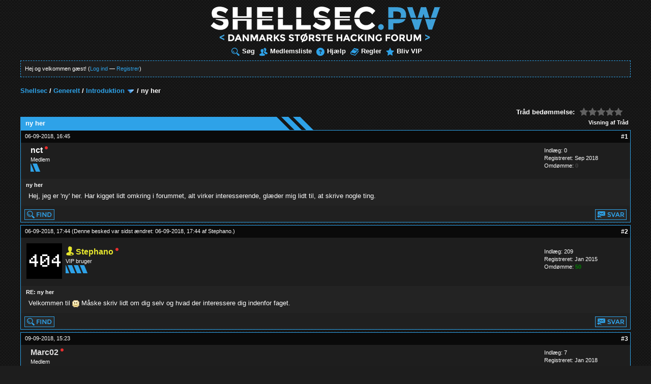

--- FILE ---
content_type: text/html; charset=UTF-8
request_url: https://www.shellsec.pw/traad-ny-her--6359
body_size: 38215
content:
<!DOCTYPE html PUBLIC "-//W3C//DTD XHTML 1.0 Transitional//EN" "http://www.w3.org/TR/xhtml1/DTD/xhtml1-transitional.dtd"><!-- start: showthread -->
<html xml:lang="da" lang="da" xmlns="http://www.w3.org/1999/xhtml">
<head>
<title>ny her</title>
<!-- start: headerinclude -->
<link rel="image_src" href="https://www.shellsec.pw/images/fb-thumb.png" />
<link rel="alternate" type="application/rss+xml" title="Seneste tråde (RSS 2.0)" href="https://www.shellsec.pw/syndication.php" />
<link rel="alternate" type="application/atom+xml" title="Seneste tråde (Atom 1.0)" href="https://www.shellsec.pw/syndication.php?type=atom1.0" />
<meta http-equiv="Content-Type" content="text/html; charset=UTF-8" />
<meta http-equiv="Content-Script-Type" content="text/javascript" />
<script src="https://www.shellsec.pw/jscripts/jquery.js"></script>
<script src="https://www.shellsec.pw/jscripts/jquery.plugins.min.js"></script>
<script src="https://www.shellsec.pw/jscripts/general.js"></script>
<link type="text/css" rel="stylesheet" href="https://www.shellsec.pw/cache/themes/theme15/global.min.css" />
<link type="text/css" rel="stylesheet" href="https://www.shellsec.pw/cache/themes/theme15/css3.min.css" />
<link type="text/css" rel="stylesheet" href="https://www.shellsec.pw/cache/themes/theme15/showthread.min.css" />
<link type="text/css" rel="stylesheet" href="https://www.shellsec.pw/cache/themes/theme15/star_ratings.min.css" />
<link type="text/css" rel="stylesheet" href="https://www.shellsec.pw/cache/themes/theme5/modern.min.css" />

<link rel="stylesheet" type="text/css" href="//cdnjs.cloudflare.com/ajax/libs/jquery-jgrowl/1.4.7/jquery.jgrowl.min.css" />
<script type="text/javascript">
<!--
	lang.unknown_error = "En ukendt fejl opstod.";

	lang.select2_match = "Der er ét resultat, tryk enter for at vælge det.";
	lang.select2_matches = "Der er {1} resultater. Brug op og ned pilene for at navigere.";
	lang.select2_nomatches = "Ingen resultater fundet";
	lang.select2_inputtooshort_single = "Indtast et eller flere tegn";
	lang.select2_inputtooshort_plural = "Indtast {1} eller flere tegn";
	lang.select2_inputtoolong_single = "Slet venligst ét tegn";
	lang.select2_inputtoolong_plural = "Slet venligst {1} tegn";
	lang.select2_selectiontoobig_single = "Du kan kun vælge én ting";
	lang.select2_selectiontoobig_plural = "Du kan kun vælge {1} ting";
	lang.select2_loadmore = "Indlæser flere resultater";
	lang.select2_searching = "Søger...";

	var cookieDomain = "www.shellsec.pw";
	var cookiePath = "/";
	var cookiePrefix = "";
	var cookieSecureFlag = "1";
	var deleteevent_confirm = "Er du sikker på at du ønsker at slette denne begivenhed?";
	var removeattach_confirm = "Er du sikker på du ønsker at fjerne det valgte bilag fra denne besked?";
	var loading_text = 'Indlæser. <br />Vent venligst..';
	var saving_changes = 'Gemmer ændringer..';
	var use_xmlhttprequest = "1";
	var my_post_key = "d3e12cbbeb8e6d94f64054cf71102133";
	var rootpath = "https://www.shellsec.pw";
	var imagepath = "https://www.shellsec.pw/images/modern_blue";
  	var yes_confirm = "Ja";
	var no_confirm = "Nej";
	var MyBBEditor = null;
	var spinner_image = "https://www.shellsec.pw/images/modern_blue/spinner.gif";
	var spinner = "<img src='" + spinner_image +"' alt='' />";
	var modal_zindex = 9999;
// -->
</script>
<!-- end: headerinclude -->
<script type="text/javascript">
<!--
	var quickdelete_confirm = "Er du sikker på at du ønsker at slette denne besked?";
	var quickrestore_confirm = "Er du sikker på at du vil genoprette denne besked?";
	var allowEditReason = "1";
	lang.save_changes = "Gem ændringer";
	lang.cancel_edit = "Annullér ændringer";
	lang.quick_edit_update_error = "Der opstod en fejl:";
	lang.quick_reply_post_error = "Der opstod en fejl:";
	lang.quick_delete_error = "Der opstod en fejl:";
	lang.quick_delete_success = "Din besked er slettet.";
	lang.quick_delete_thread_success = "Din tråd er slettet.";
	lang.quick_restore_error = "Der opstod en fejl:";
	lang.quick_restore_success = "Din besked er genoprettet.";
	lang.editreason = "Årsag";
// -->
</script>
<!-- jeditable (jquery) -->
<script type="text/javascript" src="https://www.shellsec.pw/jscripts/report.js"></script>
<script type="text/javascript" src="https://www.shellsec.pw/jscripts/jeditable/jeditable.min.js"></script>
<script type="text/javascript" src="https://www.shellsec.pw/jscripts/thread.js"></script>

        <!-- App Indexing for Google Search -->
        <link href="android-app://com.quoord.tapatalkpro.activity/tapatalk/www.shellsec.pw/?location=topic&amp;tid=6359&amp;page=1&amp;perpage=10&amp;fid=32&amp;channel=google-indexing" rel="alternate" />
        <link href="ios-app://307880732/tapatalk/www.shellsec.pw/?location=topic&amp;tid=6359&amp;page=1&amp;perpage=10&amp;fid=32&amp;channel=google-indexing" rel="alternate" />
        
        <link href="https://groups.tapatalk-cdn.com/static/manifest/manifest.json" rel="manifest">
        
        <meta name="apple-itunes-app" content="app-id=307880732, affiliate-data=at=10lR7C, app-argument=tapatalk://www.shellsec.pw/?location=topic&tid=6359&page=1&perpage=10&fid=32" />
        
<link type="text/css" rel="stylesheet" href="//www.shellsec.pw/cache/themes/prism.css" /><link type="text/css" rel="stylesheet" href="//www.shellsec.pw/cache/themes/prism-cb.css" /><meta name="description" content="Hej, jeg er 'ny' her. Har kigget lidt omkring i forummet, alt virker interesserende, glæder mig lidt til, at skrive nogle ting." />
<link rel="canonical" href="https://www.shellsec.pw/traad-ny-her--6359" />
</head>
<body>
	<!-- start: header -->
<div id="container">
		<a name="top" id="top"></a>
		<div id="header">
			<div class="logo" style="margin:0 auto;text-align:center"><a href="https://www.shellsec.pw/index.php"><img src="https://www.shellsec.pw/images/modern_blue/logo/dynamic.php" alt="Shellsec" title="Shellsec" /></a></div>
			<div class="menu">
				<ul>
					<li><a href="https://www.shellsec.pw/search.php"><img src="https://www.shellsec.pw/images/modern_blue/toplinks/search.png" alt="" title="" />Søg</a></li>
					<li><a href="https://www.shellsec.pw/memberlist.php"><img src="https://www.shellsec.pw/images/modern_blue/toplinks/memberlist.png" alt="" title="" />Medlemsliste</a></li>
					<li><a href="https://www.shellsec.pw/misc.php?action=help"><img src="https://www.shellsec.pw/images/modern_blue/toplinks/help.png" alt="" title="" />Hjælp</a></li>
					<li><a href="https://www.shellsec.pw/misc.php?action=help&hid=8"><img src="https://www.shellsec.pw/images/modern_blue/toplinks/rules.png" alt="" title="" />Regler</a></li>
					<li><a href="https://www.shellsec.pw/vip"><img src="https://www.shellsec.pw/images/modern_blue/toplinks/vip.png" alt="" title="" />Bliv VIP</a></li>
				</ul>
			</div>
			<hr class="hidden" />
			<div id="panel">
				<!-- start: header_welcomeblock_guest -->
						<!-- Continuation of div(class="upper") as opened in the header template -->
						<span class="welcome">Hej og velkommen gæst! (<a href="https://www.shellsec.pw/member.php?action=login" class="login">Log ind</a> &mdash; <a href="https://www.shellsec.pw/member.php?action=register" class="register">Registrer</a>)</span>
				<div class="modal" id="quick_login" style="display: none;">
					<form method="post" action="https://www.shellsec.pw/member.php">
						<input name="action" type="hidden" value="do_login" />
						<input name="url" type="hidden" value="" />
						<input name="quick_login" type="hidden" value="1" />
						<table width="100%" cellspacing="1" cellpadding="4" border="0" class="tborder">
							<tr>
								<td class="thead" colspan="2"><strong>Log ind</strong></td>
							</tr>
							<tr>
								<td class="trow1" width="25%"><strong>Brugernavn</strong></td>
								<td class="trow1"><input name="quick_username" id="quick_login_username" type="text" value="" class="textbox initial_focus" /></td>
							</tr>
							<tr>
								<td class="trow2"><strong>Kodeord:</strong></td>
								<td class="trow2">
									<input name="quick_password" id="quick_login_password" type="password" value="" class="textbox" /> <a href="https://www.shellsec.pw/member.php?action=lostpw" class="lost_password">Glemt kodeord?</a>
								</td>
							</tr>
							<tr>
								<td class="trow1">&nbsp;</td>
								<td class="trow1 remember_me">
									<input name="quick_remember" id="quick_login_remember" type="checkbox" value="yes" class="checkbox" checked="checked" />
									<label for="quick_login_remember">Husk mig</label>
								</td>
							</tr>
							<tr>
								<td class="trow2" colspan="2">
									<div align="center"><input name="submit" type="submit" class="button" value="Log ind" /></div>
								</td>
							</tr>
						</table>
					</form>
				</div>
				<script type="text/javascript">
					$("#quick_login input[name='url']").val($(location).attr('href'));
				</script>
<!-- end: header_welcomeblock_guest -->
			</div>
		</div>
		<hr class="hidden" />
		<br class="clear" />
		<div id="content">
			
			
			
			
			
			
			<!-- start: nav -->

<div class="navigation">
<!-- start: nav_bit -->
<a href="https://www.shellsec.pw/index.php">Shellsec</a><!-- start: nav_sep -->
 /
<!-- end: nav_sep -->
<!-- end: nav_bit --><!-- start: nav_bit -->
<a href="forum-generelt">Generelt</a><!-- start: nav_sep -->
 /
<!-- end: nav_sep -->
<!-- end: nav_bit --><!-- start: nav_bit -->
<a href="forum-generelt-introduktion?page=6">Introduktion</a><!-- start: nav_dropdown -->
 <img src="https://www.shellsec.pw/images/modern_blue/arrow_down.png" alt="v" title="" class="pagination_breadcrumb_link" id="breadcrumb_multipage" /><!-- start: multipage_breadcrumb -->
<div id="breadcrumb_multipage_popup" class="pagination pagination_breadcrumb" style="display: none;">
<!-- start: multipage_prevpage -->
<a href="forumdisplay.php?fid=32&amp;page=5" class="pagination_previous">&laquo; Forrige</a>
<!-- end: multipage_prevpage --><!-- start: multipage_start -->
<a href="forumdisplay.php?fid=32" class="pagination_first">1</a>  ...
<!-- end: multipage_start --><!-- start: multipage_page -->
<a href="forumdisplay.php?fid=32&amp;page=4" class="pagination_page">4</a>
<!-- end: multipage_page --><!-- start: multipage_page -->
<a href="forumdisplay.php?fid=32&amp;page=5" class="pagination_page">5</a>
<!-- end: multipage_page --><!-- start: multipage_page_link_current -->
 <a href="forumdisplay.php?fid=32&amp;page=6" class="pagination_current">6</a>
<!-- end: multipage_page_link_current --><!-- start: multipage_page -->
<a href="forumdisplay.php?fid=32&amp;page=7" class="pagination_page">7</a>
<!-- end: multipage_page --><!-- start: multipage_page -->
<a href="forumdisplay.php?fid=32&amp;page=8" class="pagination_page">8</a>
<!-- end: multipage_page --><!-- start: multipage_end -->
...  <a href="forumdisplay.php?fid=32&amp;page=15" class="pagination_last">15</a>
<!-- end: multipage_end --><!-- start: multipage_nextpage -->
<a href="forumdisplay.php?fid=32&amp;page=7" class="pagination_next">Næste &raquo;</a>
<!-- end: multipage_nextpage -->
</div>
<script type="text/javascript">
// <!--
	if(use_xmlhttprequest == "1")
	{
		$("#breadcrumb_multipage").popupMenu();
	}
// -->
</script>
<!-- end: multipage_breadcrumb -->
<!-- end: nav_dropdown -->
<!-- end: nav_bit --><!-- start: nav_sep_active -->
 /
<!-- end: nav_sep_active --><!-- start: nav_bit_active -->
<span class="active">ny her</span>
<!-- end: nav_bit_active -->
</div>
<!-- end: nav -->
			<br />
<!-- end: header -->
	
	
	<div class="float_left">
		
	</div>
	<div class="float_right">
		
	</div>
	<!-- start: showthread_ratethread -->
<div style="margin-top: 6px; padding-right: 10px;" class="float_right">
		<script type="text/javascript">
		<!--
			lang.ratings_update_error = "";
		// -->
		</script>
		<script type="text/javascript" src="https://www.shellsec.pw/jscripts/rating.js?ver=1808"></script>
		<div class="inline_rating">
			<strong class="float_left" style="padding-right: 10px;">Tråd bedømmelse:</strong>
			<ul class="star_rating star_rating_notrated" id="rating_thread_6359">
				<li style="width: 0%" class="current_rating" id="current_rating_6359">0 Stemmer - 0 Gennemsnit</li>
				<li><a class="one_star" title="1 stjerne ud af 5" href="./ratethread.php?tid=6359&amp;rating=1&amp;my_post_key=d3e12cbbeb8e6d94f64054cf71102133">1</a></li>
				<li><a class="two_stars" title="2 stjerner ud af 5" href="./ratethread.php?tid=6359&amp;rating=2&amp;my_post_key=d3e12cbbeb8e6d94f64054cf71102133">2</a></li>
				<li><a class="three_stars" title="3 stjerner ud af 5" href="./ratethread.php?tid=6359&amp;rating=3&amp;my_post_key=d3e12cbbeb8e6d94f64054cf71102133">3</a></li>
				<li><a class="four_stars" title="4 stjerner ud af 5" href="./ratethread.php?tid=6359&amp;rating=4&amp;my_post_key=d3e12cbbeb8e6d94f64054cf71102133">4</a></li>
				<li><a class="five_stars" title="5 stjerner ud af 5" href="./ratethread.php?tid=6359&amp;rating=5&amp;my_post_key=d3e12cbbeb8e6d94f64054cf71102133">5</a></li>
			</ul>
		</div>
</div>
<!-- end: showthread_ratethread -->
	<table border="0" cellspacing="1" cellpadding="4" class="tborder tfixed clear">
		<tr>
			<td class="thead">
				<div class="float_right">
					<span class="smalltext"><strong><a href="javascript:void(0)" id="thread_modes">Visning af Tråd</a></strong></span>
				</div>
				<div>
					<strong>ny her</strong>
				</div>
			</td>
		</tr>
	</table>
<tr><td id="posts_container">
	<div id="posts">
		<!-- start: postbit -->

<a name="pid52386" id="pid52386"></a>
<table border="0" cellspacing="1" cellpadding="4" class="tborder" style="border-top-width: 0;" id="post_52386">
	<tbody>
		<tr>
			<td class="tcat">
				<div class="float_left smalltext">
					06-09-2018, 16:45 <span id="edited_by_52386"></span>
				</div>
				<!-- start: postbit_posturl -->
<div class="float_right" style="vertical-align: top">
<strong><a href="traad-ny-her--6359?pid=52386#pid52386" title="ny her">#1</a></strong>

</div>
<!-- end: postbit_posturl -->
			</td>
		</tr>

		<tr>
			<td class="trow1 ">
				<table cellspacing="0" cellpadding="0" border="0" style="width: 100%;" class="borderless">
					<tr>
						<td class="post_avatar" width="1" style="">
							<!-- start: postbit_avatar -->
<div class="author_avatar"><a href="bruger-nct"><img src="https://www.shellsec.pw" alt="" width="70" height="70" /></a></div>
<!-- end: postbit_avatar -->
						</td>
						<td class="post_author">
							<strong><span class="largetext"><a href="https://www.shellsec.pw/bruger-nct"><span style="color: #FFFFFF">nct</span></a></span></strong> <!-- start: postbit_offline -->
<img style="position: relative; bottom: 7px;" src="https://www.shellsec.pw/images/modern_blue/buddy_offline.png" title="Offline" alt="er Offline" />
<!-- end: postbit_offline --><br />
							<span class="smalltext">
								Medlem<br />
								<img src="https://www.shellsec.pw/images/modern_blue/star-start.png" alt="*" /><img class="userstar" src="https://www.shellsec.pw/images/modern_blue/star.png" border="0" alt="*" /><br />
								
							</span>
						</td>
						<td class="smalltext post_author_info" width="165">
							<!-- start: postbit_author_user -->
	Indlæg: 0<br />
	Registreret: Sep 2018
	<!-- start: postbit_reputation -->
<br />Omdømme: <!-- start: postbit_reputation_formatted_link -->
<a href="reputation.php?uid=4678"><strong class="reputation_neutral">0</strong></a>
<!-- end: postbit_reputation_formatted_link -->
<!-- end: postbit_reputation -->
<!-- end: postbit_author_user -->
						</td>
					</tr>
				</table>
			</td>
		</tr>

		<tr>
			<td class="trow2 post_content ">
				<span class="smalltext"><strong>ny her </strong></span>

				<div class="post_body" id="pid_52386">
					Hej, jeg er 'ny' her. Har kigget lidt omkring i forummet, alt virker interesserende, glæder mig lidt til, at skrive nogle ting.
				</div>
				
				

				<div class="post_meta" id="post_meta_52386">
				
				</div>
			</td>
		</tr>

		<tr>
			<td class="trow1 post_buttons ">
				<div class="author_buttons float_left">
					<!-- start: postbit_find -->
<a href="search.php?action=finduser&amp;uid=4678"><img src="https://www.shellsec.pw/images/modern_blue/postbit_find.png" alt="Find alle beskeder fra denne bruger" title="Find alle beskeder fra denne bruger" /></a>
<!-- end: postbit_find -->
				</div>
				<div class="postbit_buttons post_management_buttons float_right"><!-- start: postbit_quote -->
<a href="newreply.php?tid=6359&amp;replyto=52386"><img src="https://www.shellsec.pw/images/modern_blue/postbit_quote.png" alt="Citer denne besked i et svar" title="Citer denne besked i et svar" /></a>
<!-- end: postbit_quote -->
				</div>
			</td>
		</tr>
	</tbody>
</table>
<!-- end: postbit --><!-- start: postbit -->

<a name="pid52389" id="pid52389"></a>
<table border="0" cellspacing="1" cellpadding="4" class="tborder" style="margin-top: 5px;" id="post_52389">
	<tbody>
		<tr>
			<td class="tcat">
				<div class="float_left smalltext">
					06-09-2018, 17:44 <span id="edited_by_52389"><!-- start: postbit_editedby -->
<span class="edited_post">(Denne besked var sidst ændret: 06-09-2018, 17:44 af <a href="https://www.shellsec.pw/bruger-stephano">Stephano</a>.<!-- editcount -->)</span>
<!-- end: postbit_editedby --></span>
				</div>
				<!-- start: postbit_posturl -->
<div class="float_right" style="vertical-align: top">
<strong><a href="traad-ny-her--6359?pid=52389#pid52389" title="RE: ny her">#2</a></strong>

</div>
<!-- end: postbit_posturl -->
			</td>
		</tr>

		<tr>
			<td class="trow1 ">
				<table cellspacing="0" cellpadding="0" border="0" style="width: 100%;" class="borderless">
					<tr>
						<td class="post_avatar" width="1" style="">
							<!-- start: postbit_avatar -->
<div class="author_avatar"><a href="bruger-stephano"><img src="https://www.shellsec.pw/uploads/avatars/avatar_1429.png?dateline=1492006415" alt="" width="70" height="70" /></a></div>
<!-- end: postbit_avatar -->
						</td>
						<td class="post_author">
							<strong><span class="largetext"><a href="https://www.shellsec.pw/bruger-stephano"><img src="https://www.shellsec.pw/images/ranks/vip.png" class="rankicon" alt="VIP"><span style="color:#e8e82e;font-weight:normal;"><strong>Stephano</strong></span></a></span></strong> <!-- start: postbit_offline -->
<img style="position: relative; bottom: 7px;" src="https://www.shellsec.pw/images/modern_blue/buddy_offline.png" title="Offline" alt="er Offline" />
<!-- end: postbit_offline --><br />
							<span class="smalltext">
								VIP bruger<br />
								<img src="https://www.shellsec.pw/images/modern_blue/star-start.png" alt="*" /><img class="userstar" src="https://www.shellsec.pw/images/modern_blue/star.png" border="0" alt="*" /><img class="userstar" src="https://www.shellsec.pw/images/modern_blue/star.png" border="0" alt="*" /><img class="userstar" src="https://www.shellsec.pw/images/modern_blue/star.png" border="0" alt="*" /><br />
								
							</span>
						</td>
						<td class="smalltext post_author_info" width="165">
							<!-- start: postbit_author_user -->
	Indlæg: 209<br />
	Registreret: Jan 2015
	<!-- start: postbit_reputation -->
<br />Omdømme: <!-- start: postbit_reputation_formatted_link -->
<a href="reputation.php?uid=1429"><strong class="reputation_positive">50</strong></a>
<!-- end: postbit_reputation_formatted_link -->
<!-- end: postbit_reputation -->
<!-- end: postbit_author_user -->
						</td>
					</tr>
				</table>
			</td>
		</tr>

		<tr>
			<td class="trow2 post_content ">
				<span class="smalltext"><strong>RE: ny her </strong></span>

				<div class="post_body" id="pid_52389">
					Velkommen til <img src="https://www.shellsec.pw/images/smilies/facebook/smile.png" alt="Smile" title="Smile" class="smilie smilie_79" /> Måske skriv lidt om dig selv og hvad der interessere dig indenfor faget.
				</div>
				
				

				<div class="post_meta" id="post_meta_52389">
				
				</div>
			</td>
		</tr>

		<tr>
			<td class="trow1 post_buttons ">
				<div class="author_buttons float_left">
					<!-- start: postbit_find -->
<a href="search.php?action=finduser&amp;uid=1429"><img src="https://www.shellsec.pw/images/modern_blue/postbit_find.png" alt="Find alle beskeder fra denne bruger" title="Find alle beskeder fra denne bruger" /></a>
<!-- end: postbit_find -->
				</div>
				<div class="postbit_buttons post_management_buttons float_right"><!-- start: postbit_quote -->
<a href="newreply.php?tid=6359&amp;replyto=52389"><img src="https://www.shellsec.pw/images/modern_blue/postbit_quote.png" alt="Citer denne besked i et svar" title="Citer denne besked i et svar" /></a>
<!-- end: postbit_quote -->
				</div>
			</td>
		</tr>
	</tbody>
</table>
<!-- end: postbit --><!-- start: postbit -->

<a name="pid52444" id="pid52444"></a>
<table border="0" cellspacing="1" cellpadding="4" class="tborder" style="margin-top: 5px;" id="post_52444">
	<tbody>
		<tr>
			<td class="tcat">
				<div class="float_left smalltext">
					09-09-2018, 15:23 <span id="edited_by_52444"></span>
				</div>
				<!-- start: postbit_posturl -->
<div class="float_right" style="vertical-align: top">
<strong><a href="traad-ny-her--6359?pid=52444#pid52444" title="RE: ny her">#3</a></strong>

</div>
<!-- end: postbit_posturl -->
			</td>
		</tr>

		<tr>
			<td class="trow1 ">
				<table cellspacing="0" cellpadding="0" border="0" style="width: 100%;" class="borderless">
					<tr>
						<td class="post_avatar" width="1" style="">
							<!-- start: postbit_avatar -->
<div class="author_avatar"><a href="bruger-marc02"><img src="https://s3.przepisy.pl/przepisy3ii/img/variants/100x100/logo_256x256png.png?dateline=1516215131" alt="" width="70" height="70" /></a></div>
<!-- end: postbit_avatar -->
						</td>
						<td class="post_author">
							<strong><span class="largetext"><a href="https://www.shellsec.pw/bruger-marc02"><span style="color: #DDDDDD">Marc02</span></a></span></strong> <!-- start: postbit_offline -->
<img style="position: relative; bottom: 7px;" src="https://www.shellsec.pw/images/modern_blue/buddy_offline.png" title="Offline" alt="er Offline" />
<!-- end: postbit_offline --><br />
							<span class="smalltext">
								Medlem<br />
								<img src="https://www.shellsec.pw/images/modern_blue/star-start.png" alt="*" />
								
							</span>
						</td>
						<td class="smalltext post_author_info" width="165">
							<!-- start: postbit_author_user -->
	Indlæg: 7<br />
	Registreret: Jan 2018
	<!-- start: postbit_reputation -->
<br />Omdømme: <!-- start: postbit_reputation_formatted_link -->
<a href="reputation.php?uid=4352"><strong class="reputation_neutral">0</strong></a>
<!-- end: postbit_reputation_formatted_link -->
<!-- end: postbit_reputation -->
<!-- end: postbit_author_user -->
						</td>
					</tr>
				</table>
			</td>
		</tr>

		<tr>
			<td class="trow2 post_content ">
				<span class="smalltext"><strong>RE: ny her </strong></span>

				<div class="post_body" id="pid_52444">
					Velkommen til .
				</div>
				
				

				<div class="post_meta" id="post_meta_52444">
				
				</div>
			</td>
		</tr>

		<tr>
			<td class="trow1 post_buttons ">
				<div class="author_buttons float_left">
					<!-- start: postbit_find -->
<a href="search.php?action=finduser&amp;uid=4352"><img src="https://www.shellsec.pw/images/modern_blue/postbit_find.png" alt="Find alle beskeder fra denne bruger" title="Find alle beskeder fra denne bruger" /></a>
<!-- end: postbit_find -->
				</div>
				<div class="postbit_buttons post_management_buttons float_right"><!-- start: postbit_quote -->
<a href="newreply.php?tid=6359&amp;replyto=52444"><img src="https://www.shellsec.pw/images/modern_blue/postbit_quote.png" alt="Citer denne besked i et svar" title="Citer denne besked i et svar" /></a>
<!-- end: postbit_quote -->
				</div>
			</td>
		</tr>
	</tbody>
</table>
<!-- end: postbit --><!-- start: postbit -->

<a name="pid53006" id="pid53006"></a>
<table border="0" cellspacing="1" cellpadding="4" class="tborder" style="margin-top: 5px;" id="post_53006">
	<tbody>
		<tr>
			<td class="tcat">
				<div class="float_left smalltext">
					23-10-2018, 13:01 <span id="edited_by_53006"></span>
				</div>
				<!-- start: postbit_posturl -->
<div class="float_right" style="vertical-align: top">
<strong><a href="traad-ny-her--6359?pid=53006#pid53006" title="RE: ny her">#4</a></strong>

</div>
<!-- end: postbit_posturl -->
			</td>
		</tr>

		<tr>
			<td class="trow1 ">
				<table cellspacing="0" cellpadding="0" border="0" style="width: 100%;" class="borderless">
					<tr>
						<td class="post_avatar" width="1" style="">
							<!-- start: postbit_avatar -->
<div class="author_avatar"><a href="bruger-pptp"><img src="https://www.shellsec.pw" alt="" width="70" height="70" /></a></div>
<!-- end: postbit_avatar -->
						</td>
						<td class="post_author">
							<strong><span class="largetext"><a href="https://www.shellsec.pw/bruger-pptp"><span style="color: #FFFFFF">Pptp</span></a></span></strong> <!-- start: postbit_offline -->
<img style="position: relative; bottom: 7px;" src="https://www.shellsec.pw/images/modern_blue/buddy_offline.png" title="Offline" alt="er Offline" />
<!-- end: postbit_offline --><br />
							<span class="smalltext">
								Medlem<br />
								<img src="https://www.shellsec.pw/images/modern_blue/star-start.png" alt="*" /><img class="userstar" src="https://www.shellsec.pw/images/modern_blue/star.png" border="0" alt="*" /><br />
								
							</span>
						</td>
						<td class="smalltext post_author_info" width="165">
							<!-- start: postbit_author_user -->
	Indlæg: 1<br />
	Registreret: Oct 2018
	<!-- start: postbit_reputation -->
<br />Omdømme: <!-- start: postbit_reputation_formatted_link -->
<a href="reputation.php?uid=4737"><strong class="reputation_neutral">0</strong></a>
<!-- end: postbit_reputation_formatted_link -->
<!-- end: postbit_reputation -->
<!-- end: postbit_author_user -->
						</td>
					</tr>
				</table>
			</td>
		</tr>

		<tr>
			<td class="trow2 post_content ">
				<span class="smalltext"><strong>RE: ny her </strong></span>

				<div class="post_body" id="pid_53006">
					Jeg er også ny her på sitet, det ser spændende ud..
				</div>
				
				

				<div class="post_meta" id="post_meta_53006">
				
				</div>
			</td>
		</tr>

		<tr>
			<td class="trow1 post_buttons ">
				<div class="author_buttons float_left">
					<!-- start: postbit_find -->
<a href="search.php?action=finduser&amp;uid=4737"><img src="https://www.shellsec.pw/images/modern_blue/postbit_find.png" alt="Find alle beskeder fra denne bruger" title="Find alle beskeder fra denne bruger" /></a>
<!-- end: postbit_find -->
				</div>
				<div class="postbit_buttons post_management_buttons float_right"><!-- start: postbit_quote -->
<a href="newreply.php?tid=6359&amp;replyto=53006"><img src="https://www.shellsec.pw/images/modern_blue/postbit_quote.png" alt="Citer denne besked i et svar" title="Citer denne besked i et svar" /></a>
<!-- end: postbit_quote -->
				</div>
			</td>
		</tr>
	</tbody>
</table>
<!-- end: postbit --><!-- start: postbit -->

<a name="pid53057" id="pid53057"></a>
<table border="0" cellspacing="1" cellpadding="4" class="tborder" style="margin-top: 5px;" id="post_53057">
	<tbody>
		<tr>
			<td class="tcat">
				<div class="float_left smalltext">
					27-10-2018, 17:01 <span id="edited_by_53057"><!-- start: postbit_editedby -->
<span class="edited_post">(Denne besked var sidst ændret: 27-10-2018, 17:02 af <a href="https://www.shellsec.pw/bruger-unique">Unique</a>.<!-- editcount -->)</span>
<!-- end: postbit_editedby --></span>
				</div>
				<!-- start: postbit_posturl -->
<div class="float_right" style="vertical-align: top">
<strong><a href="traad-ny-her--6359?pid=53057#pid53057" title="RE: ny her">#5</a></strong>

</div>
<!-- end: postbit_posturl -->
			</td>
		</tr>

		<tr>
			<td class="trow1 ">
				<table cellspacing="0" cellpadding="0" border="0" style="width: 100%;" class="borderless">
					<tr>
						<td class="post_avatar" width="1" style="">
							<!-- start: postbit_avatar -->
<div class="author_avatar"><a href="bruger-unique"><img src="https://www.shellsec.pw" alt="" width="70" height="70" /></a></div>
<!-- end: postbit_avatar -->
						</td>
						<td class="post_author">
							<strong><span class="largetext"><a href="https://www.shellsec.pw/bruger-unique"><span style="color: #DDDDDD">Unique</span></a></span></strong> <!-- start: postbit_offline -->
<img style="position: relative; bottom: 7px;" src="https://www.shellsec.pw/images/modern_blue/buddy_offline.png" title="Offline" alt="er Offline" />
<!-- end: postbit_offline --><br />
							<span class="smalltext">
								Medlem<br />
								<img src="https://www.shellsec.pw/images/modern_blue/star-start.png" alt="*" />
								
							</span>
						</td>
						<td class="smalltext post_author_info" width="165">
							<!-- start: postbit_author_user -->
	Indlæg: 3<br />
	Registreret: Oct 2018
	<!-- start: postbit_reputation -->
<br />Omdømme: <!-- start: postbit_reputation_formatted_link -->
<a href="reputation.php?uid=4749"><strong class="reputation_neutral">0</strong></a>
<!-- end: postbit_reputation_formatted_link -->
<!-- end: postbit_reputation -->
<!-- end: postbit_author_user -->
						</td>
					</tr>
				</table>
			</td>
		</tr>

		<tr>
			<td class="trow2 post_content ">
				<span class="smalltext"><strong>RE: ny her </strong></span>

				<div class="post_body" id="pid_53057">
					Også ny, har nu længe lurret lidt rundt, men først oprettet nu så jeg også kan deltage lidt :)
				</div>
				
				

				<div class="post_meta" id="post_meta_53057">
				
				</div>
			</td>
		</tr>

		<tr>
			<td class="trow1 post_buttons ">
				<div class="author_buttons float_left">
					<!-- start: postbit_find -->
<a href="search.php?action=finduser&amp;uid=4749"><img src="https://www.shellsec.pw/images/modern_blue/postbit_find.png" alt="Find alle beskeder fra denne bruger" title="Find alle beskeder fra denne bruger" /></a>
<!-- end: postbit_find -->
				</div>
				<div class="postbit_buttons post_management_buttons float_right"><!-- start: postbit_quote -->
<a href="newreply.php?tid=6359&amp;replyto=53057"><img src="https://www.shellsec.pw/images/modern_blue/postbit_quote.png" alt="Citer denne besked i et svar" title="Citer denne besked i et svar" /></a>
<!-- end: postbit_quote -->
				</div>
			</td>
		</tr>
	</tbody>
</table>
<!-- end: postbit --><!-- start: postbit -->

<a name="pid53130" id="pid53130"></a>
<table border="0" cellspacing="1" cellpadding="4" class="tborder" style="margin-top: 5px;" id="post_53130">
	<tbody>
		<tr>
			<td class="tcat">
				<div class="float_left smalltext">
					31-10-2018, 17:08 <span id="edited_by_53130"></span>
				</div>
				<!-- start: postbit_posturl -->
<div class="float_right" style="vertical-align: top">
<strong><a href="traad-ny-her--6359?pid=53130#pid53130" title="RE: ny her">#6</a></strong>

</div>
<!-- end: postbit_posturl -->
			</td>
		</tr>

		<tr>
			<td class="trow1 ">
				<table cellspacing="0" cellpadding="0" border="0" style="width: 100%;" class="borderless">
					<tr>
						<td class="post_avatar" width="1" style="">
							<!-- start: postbit_avatar -->
<div class="author_avatar"><a href="bruger-simongr3dal"><img src="https://www.shellsec.pw" alt="" width="70" height="70" /></a></div>
<!-- end: postbit_avatar -->
						</td>
						<td class="post_author">
							<strong><span class="largetext"><a href="https://www.shellsec.pw/bruger-simongr3dal"><span style="color: #FFFFFF">simongr3dal</span></a></span></strong> <!-- start: postbit_offline -->
<img style="position: relative; bottom: 7px;" src="https://www.shellsec.pw/images/modern_blue/buddy_offline.png" title="Offline" alt="er Offline" />
<!-- end: postbit_offline --><br />
							<span class="smalltext">
								Medlem<br />
								<img src="https://www.shellsec.pw/images/modern_blue/star-start.png" alt="*" /><img class="userstar" src="https://www.shellsec.pw/images/modern_blue/star.png" border="0" alt="*" /><br />
								
							</span>
						</td>
						<td class="smalltext post_author_info" width="165">
							<!-- start: postbit_author_user -->
	Indlæg: 2<br />
	Registreret: Sep 2018
	<!-- start: postbit_reputation -->
<br />Omdømme: <!-- start: postbit_reputation_formatted_link -->
<a href="reputation.php?uid=4716"><strong class="reputation_positive">1</strong></a>
<!-- end: postbit_reputation_formatted_link -->
<!-- end: postbit_reputation -->
<!-- end: postbit_author_user -->
						</td>
					</tr>
				</table>
			</td>
		</tr>

		<tr>
			<td class="trow2 post_content ">
				<span class="smalltext"><strong>RE: ny her </strong></span>

				<div class="post_body" id="pid_53130">
					Velkommen til :)
				</div>
				
				

				<div class="post_meta" id="post_meta_53130">
				
				</div>
			</td>
		</tr>

		<tr>
			<td class="trow1 post_buttons ">
				<div class="author_buttons float_left">
					<!-- start: postbit_find -->
<a href="search.php?action=finduser&amp;uid=4716"><img src="https://www.shellsec.pw/images/modern_blue/postbit_find.png" alt="Find alle beskeder fra denne bruger" title="Find alle beskeder fra denne bruger" /></a>
<!-- end: postbit_find -->
				</div>
				<div class="postbit_buttons post_management_buttons float_right"><!-- start: postbit_quote -->
<a href="newreply.php?tid=6359&amp;replyto=53130"><img src="https://www.shellsec.pw/images/modern_blue/postbit_quote.png" alt="Citer denne besked i et svar" title="Citer denne besked i et svar" /></a>
<!-- end: postbit_quote -->
				</div>
			</td>
		</tr>
	</tbody>
</table>
<!-- end: postbit -->
	</div>
</td></tr>
	<table border="0" cellspacing="1" cellpadding="4" class="tborder tfixed clear">
		<tr>
			<td class="tfoot">
				<!-- start: showthread_search -->
	<div class="float_right">
		<form action="search.php" method="post">
			<input type="hidden" name="action" value="thread" />
			<input type="hidden" name="tid" value="6359" />
			<input type="text" name="keywords" value="Indtast nøgleord" onfocus="if(this.value == 'Indtast nøgleord') { this.value = ''; }" onblur="if(this.value=='') { this.value='Indtast nøgleord'; }" class="textbox" size="25" />
			<input type="submit" class="button" value="Søg tråd" />
		</form>
	</div>
<!-- end: showthread_search -->
				<div>
					<strong id="prevnext">&laquo; <a href="traad-ny-her--6359?action=nextoldest">Ældre</a> | <a href="traad-ny-her--6359?action=nextnewest">Nyere</a> &raquo;</strong>
				</div>
			</td>
		</tr>
	</table>
	<div class="float_left">
		
	</div>
	<div style="padding-top: 4px;" class="float_right">
		
	</div>
	<br class="clear" />
	
	
	
	<br />
	<div class="float_left">
		<ul class="thread_tools">
			<li class="printable"><a href="printthread.php?tid=6359" rel="alternate">Se en printervenlig udgave</a></li>
			
			<!--<li class="subscription_add"><a href="usercp2.php?action=addsubscription&amp;tid=6359&amp;my_post_key=d3e12cbbeb8e6d94f64054cf71102133">Abonner på denne tråd</a></li>-->
			
		</ul>
	</div>

	<div class="float_right" style="text-align: right;">
		
		
	</div>
	<br class="clear" />
	<!-- start: showthread_usersbrowsing -->
<br />
<span class="smalltext">User(s) browsing this thread: 1 Gæst(er)</span>
<br />
<!-- end: showthread_usersbrowsing -->
	<!-- start: footer -->
<div class="bottommenu">
	<div class="float_right"></div>
	<div>
		<span class="smalltext">
			<!-- start: footer_contactus -->
<a href="mailto:doctorblue@shellsec.pw">Kontakt os</a>
<!-- end: footer_contactus --> | 
			<a href="https://www.shellsec.pw">Shellsec</a> | 
			<a href="#top">Vend tilbage til toppen</a> | 
			<a href="https://www.shellsec.pw/archive/index.php?thread-6359.html">Let (arkiv) udseende</a> | 
			<a href="https://www.shellsec.pw/misc.php?action=syndication">RSS synkronisering</a> | 
				<a href="https://www.shellsec.pw/misc.php?action=cookielaw_info"></a>
		</span>
	</div>
</div>
	
<hr class="hidden" />
<div id="copyright">
	<div id="debug"></div>
	<!-- MyBB is free software developed and maintained by a volunteer community.
		It would be much appreciated by the MyBB Group if you left the full copyright and "powered by" notice intact,
		to show your support for MyBB.  If you choose to remove or modify the copyright below,
		you may be refused support on the MyBB Community Forums.
		This is free software, support us and we'll support you. -->
	Powered By <a href="https://mybb.com" target="_blank" rel="noopener">MyBB</a>, &copy; 2002-2026 <a href="https://mybb.com" target="_blank" rel="noopener">MyBB Group</a>. Theme by Doctor Blue, icons from <a href="http://www.visualpharm.com" target="_blank">Visual Pharm</a>.<br />
	<!-- End powered by -->
	<br />
	<br class="clear" />

	<!-- The following piece of code allows MyBB to run scheduled tasks. DO NOT REMOVE -->
	
	<!-- End task image code -->

	
</div>
<!-- end: footer -->
	<div id="thread_modes_popup" class="popup_menu" style="display: none;"><div class="popup_item_container"><a href="showthread.php?mode=linear&amp;tid=6359&amp;pid=52386#pid52386" class="popup_item">Lineær udseende</a></div><div class="popup_item_container"><a href="showthread.php?mode=threaded&amp;tid=6359&amp;pid=52386#pid52386" class="popup_item">Trådet udseende</a></div></div>
	<script type="text/javascript">
	// <!--
		if(use_xmlhttprequest == "1")
		{
			$("#thread_modes").popupMenu();
		}
	// -->
	</script>
	<script type="text/javascript">
		$(".author_avatar img").error(function () {
			$(this).unbind("error").closest('.author_avatar').remove();
		});
	</script>
<script type="text/javascript" src="//www.shellsec.pw/jscripts/prism.js"></script></body>
</html>
<!-- end: showthread -->

--- FILE ---
content_type: text/css
request_url: https://www.shellsec.pw/cache/themes/theme15/showthread.min.css
body_size: 765
content:
ul.thread_tools,ul.thread_tools li{list-style:none;padding:0;margin:0}ul.thread_tools li{padding-left:26px;padding-bottom:4px;margin-bottom:3px;font-size:11px}ul.thread_tools li.printable{background:url(../../../images/printable.gif) no-repeat 0px 0px}ul.thread_tools li.sendthread{background:url(../../../images/send.gif) no-repeat 0px 0px}ul.thread_tools li.subscription_add{background:url(../../../images/subscribe.gif) no-repeat 0px 0px}ul.thread_tools li.subscription_remove{background:url(../../../images/unsubscribe.gif) no-repeat 0px 0px}.post_avatar,.post_author,.post_author_info{border:0px !important;border-bottom:1px #000 solid !important;padding-bottom:10px}.tfoot #prevnext{position:relative;top:3px;left:5px}.trow1 a:visited,.trow1 a,.trow2 a:visited,.trow2 a{color:#FFC781}.trow1 a:active,.trow2 a:active{color:#FF9E26}.trow1 a:hover,,.trow2 a:hover{color:#FFB151}

--- FILE ---
content_type: application/javascript
request_url: https://www.shellsec.pw/jscripts/thread.js
body_size: 13850
content:
var Thread = {
	init: function()
	{
		$(document).ready(function(){
			Thread.quickEdit();
			Thread.initQuickReply();
			Thread.initMultiQuote();

			// Set spinner image
			$('#quickreply_spinner img').attr('src', spinner_image);
		});
	},

	initMultiQuote: function()
	{
		var quoted = Cookie.get('multiquote');
		if(quoted)
		{
			var post_ids = quoted.split("|");

			$.each(post_ids, function(key, value) {
				var mquote_a = $("#multiquote_"+value).closest('a');
				if(mquote_a.length)
				{
					mquote_a.removeClass('postbit_multiquote').addClass('postbit_multiquote_on');
				}
			});

			var mquote_quick = $('#quickreply_multiquote');
			if(mquote_quick.length)
			{
				mquote_quick.show();
			}
		}
		return true;
	},

	multiQuote: function(pid)
	{
		var new_post_ids = new Array();
		var quoted = Cookie.get("multiquote");
		var is_new = true;
		var deleted = false;
		if($("#pid" + pid).next("div.post").hasClass('deleted_post'))
		{
			$.jGrowl(lang.post_deleted_error, {theme:'jgrowl_error'});
			deleted = true;
		}

		if(quoted && !deleted)
		{
			var post_ids = quoted.split("|");

			$.each(post_ids, function(key, post_id) {
				if(post_id != pid && post_id != '')
				{
					new_post_ids[new_post_ids.length] = post_id;
				}
				else if(post_id == pid)
				{
					is_new = false;
				}
			});
		}

		var mquote_a = $("#multiquote_"+pid).closest('a')
		if(is_new == true && !deleted)
		{
			new_post_ids[new_post_ids.length] = pid;
			mquote_a.removeClass('postbit_multiquote').addClass('postbit_multiquote_on');
		}
		else
		{
			mquote_a.removeClass('postbit_multiquote_on').addClass('postbit_multiquote');
		}

		var mquote_quick = $('#quickreply_multiquote');
		if(mquote_quick.length)
		{
			if(new_post_ids.length)
			{
				mquote_quick.show();
			}
			else
			{
				mquote_quick.hide();
			}
		}
		Cookie.set("multiquote", new_post_ids.join("|"));
	},

	loadMultiQuoted: function()
	{
		if(use_xmlhttprequest == 1)
		{
			// Spinner!
			var mquote_spinner = $('#quickreply_spinner');
			mquote_spinner.show();

			$.ajax(
			{
				url: 'xmlhttp.php?action=get_multiquoted&load_all=1',
				type: 'get',
				complete: function (request, status)
				{
					Thread.multiQuotedLoaded(request, status);

					// Get rid of spinner
					mquote_spinner.hide();
				}
			});

			return false;
		}
		else
		{
			return true;
		}
	},

	multiQuotedLoaded: function(request)
	{
		var json = $.parseJSON(request.responseText);
		if(typeof json == 'object')
		{
			if(json.hasOwnProperty("errors"))
			{
				$.each(json.errors, function(i, message)
				{
					$.jGrowl(lang.post_fetch_error + ' ' + message, {theme:'jgrowl_error'});
				});
				return false;
			}
		}

		if(typeof $('textarea').sceditor != 'undefined')
		{
			$('textarea').sceditor('instance').insert(json.message);
		}
		else
		{
			var id = $('#message');
			if(id.value)
			{
				id.value += "\n";
			}
			id.val(id.val() + json.message);
		}

		Thread.clearMultiQuoted();
		$('#quickreply_multiquote').hide();
		$('#quoted_ids').val('all');

		$('#message').focus();
	},

	clearMultiQuoted: function()
	{
		$('#quickreply_multiquote').hide();
		var quoted = Cookie.get("multiquote");
		if(quoted)
		{
			var post_ids = quoted.split("|");

			$.each(post_ids, function(key, post_id) {
				var mquote_a = $("#multiquote_"+post_id).closest('a');
				if(mquote_a.length)
				{
					mquote_a.removeClass('postbit_multiquote_on').addClass('postbit_multiquote');
				}
			});
		}
		Cookie.unset('multiquote');
	},

	quickEdit: function(el)
	{
		if(typeof el === 'undefined' || !el.length) el = '.post_body';

		$(el).each(function()
		{
			// Take pid out of the id attribute
			id = $(this).attr('id');
			pid = id.replace( /[^\d.]/g, '');

			$('#pid_' + pid).editable("xmlhttp.php?action=edit_post&do=update_post&pid=" + pid + '&my_post_key=' + my_post_key,
			{
				indicator: spinner,
				loadurl: "xmlhttp.php?action=edit_post&do=get_post&pid=" + pid,
				type: "textarea",
				rows: 12,
				submit: lang.save_changes,
				cancel: lang.cancel_edit,
				event: "edit" + pid, // Triggered by the event "edit_[pid]",
				onblur: "ignore",
				dataType: "json",
				submitdata: function (values, settings)
				{
					id = $(this).attr('id');
					pid = id.replace( /[^\d.]/g, '');
					$("#quickedit_" + pid + "_editreason_original").val($("#quickedit_" + pid + "_editreason").val());
					return {
						editreason: $("#quickedit_" + pid + "_editreason").val()
					}
				},
				callback: function(values, settings)
				{
					id = $(this).attr('id');
					pid = id.replace( /[^\d.]/g, '');

					var json = $.parseJSON(values);
					if(typeof json == 'object')
					{
						if(json.hasOwnProperty("errors"))
						{
							$(".jGrowl").jGrowl("close");

							$.each(json.errors, function(i, message)
							{
								$.jGrowl(lang.quick_edit_update_error + ' ' + message, {theme:'jgrowl_error'});
							});
							$(this).html($('#pid_' + pid + '_temp').html());
						}
						else if(json.hasOwnProperty("moderation_post"))
						{
							$(".jGrowl").jGrowl("close");

							$(this).html(json.message);

							// No more posts on this page? (testing for "1" as the last post would be removed here)
							if($('.post').length == 1)
							{
								alert(json.moderation_post);
								window.location = json.url;
							}
							else
							{
								$.jGrowl(json.moderation_post, {theme:'jgrowl_success'});
								$('#post_' + pid).slideToggle();
							}
						}
						else if(json.hasOwnProperty("moderation_thread"))
						{
							$(".jGrowl").jGrowl("close");

							$(this).html(json.message);

							alert(json.moderation_thread);

							// Redirect user to forum
							window.location = json.url;
						}
						else
						{
							// Change html content
							$(this).html(json.message);
							$('#edited_by_' + pid).html(json.editedmsg);
						}
					}
					else
					{
						// Change html content
						$(this).html(json.message);
						$('#edited_by_' + pid).html(json.editedmsg);
					}
					$('#pid_' + pid + '_temp').remove();
				}
			});
        });

		$('.quick_edit_button').each(function()
		{
			$(this).on("click", function(e)
			{
				e.preventDefault();

				// Take pid out of the id attribute
				id = $(this).attr('id');
				pid = id.replace( /[^\d.]/g, '');
				if($("#pid" + pid).next("div.post").hasClass('deleted_post'))
				{
					$.jGrowl(lang.post_deleted_error, {theme:'jgrowl_error'});
					return false;
				}

				// Create a copy of the post
				if($('#pid_' + pid + '_temp').length == 0)
				{
					$('#pid_' + pid).clone().attr('id','pid_' + pid + '_temp').appendTo("body").hide();
				}

				// Trigger the edit event
				$('#pid_' + pid).trigger("edit" + pid);

				// Edit Reason
				$('#pid_' + pid + ' textarea').attr('id', 'quickedit_' + pid);
				if(allowEditReason == 1 && $('#quickedit_' + pid + '_editreason').length == 0)
				{
					edit_el = $('#editreason_' + pid + '_original').clone().attr('id','editreason_' + pid);
					edit_el.children('#quickedit_' + pid + '_editreason_original').attr('id','quickedit_' + pid + '_editreason');
					edit_el.insertAfter('#quickedit_' + pid).show();
				}
			});
        });

		return false;
	},

	initQuickReply: function()
	{
		if($('#quick_reply_form').length && use_xmlhttprequest == 1)
		{
			// Bind closing event to our popup menu
			$('#quick_reply_submit').bind('click', function(e) {
				return Thread.quickReply(e);
			});
		}
	},

	quickReply: function(e)
	{
		e.stopPropagation();

		if(this.quick_replying)
		{
			return false;
		}

		this.quick_replying = 1;
		var post_body = $('#quick_reply_form').serialize();

		// Spinner!
		var qreply_spinner = $('#quickreply_spinner');
		qreply_spinner.show();

		$.ajax(
		{
			url: 'newreply.php?ajax=1',
			type: 'post',
			data: post_body,
			dataType: 'html',
        	complete: function (request, status)
        	{
		  		Thread.quickReplyDone(request, status);

				// Get rid of spinner
				qreply_spinner.hide();
          	}
		});

		return false;
	},

	quickReplyDone: function(request, status)
	{
		this.quick_replying = 0;

		var json = $.parseJSON(request.responseText);
		if(typeof json == 'object')
		{
			if(json.hasOwnProperty("errors"))
			{
				$(".jGrowl").jGrowl("close");

				$.each(json.errors, function(i, message)
				{
					$.jGrowl(lang.quick_reply_post_error + ' ' + message, {theme:'jgrowl_error'});
				});
				$('#quickreply_spinner').hide();
			}
		}

		if($('#captcha_trow').length)
		{
			cap = json.data.match(/^<captcha>([0-9a-zA-Z]+)(\|([0-9a-zA-Z]+)|)<\/captcha>/);
			if(cap)
			{
				json.data = json.data.replace(/^<captcha>(.*)<\/captcha>/, '');

				if($("#captcha_img").length)
				{
					if(cap[1])
					{
						imghash = cap[1];
						$('#imagehash').val(imghash);
						if(cap[3])
						{
							$('#imagestring').attr('type', 'hidden').val(cap[3]);
							// hide the captcha
							$('#captcha_trow').hide();
						}
						else
						{
							$('#captcha_img').attr('src', "captcha.php?action=regimage&imagehash="+imghash);
							$('#imagestring').attr('type', 'text').val('');
							$('#captcha_trow').show();
						}
					}
				}
			}
		}

		if(json.hasOwnProperty("errors"))
			return false;

		if(json.data.match(/id="post_([0-9]+)"/))
		{
			var pid = json.data.match(/id="post_([0-9]+)"/)[1];
			var post = document.createElement("div");

			$('#posts').append(json.data);

			if (typeof inlineModeration != "undefined") // Guests don't have this object defined
				$("#inlinemod_" + pid).on('change', inlineModeration.checkItem);

			Thread.quickEdit("#pid_" + pid);

			// Eval javascript
			$(json.data).filter("script").each(function(e) {
				eval($(this).text());
			});

			$('#quick_reply_form')[0].reset();

			var lastpid = $('#lastpid');
			if(lastpid.length)
			{
				lastpid.val(pid);
			}
		}
		else
		{
			// Eval javascript
			$(json.data).filter("script").each(function(e) {
				eval($(this).text());
			});
		}

		$(".jGrowl").jGrowl("close");
	},

	showIgnoredPost: function(pid)
	{
		$('#ignored_post_'+pid).slideToggle("slow");
		$('#post_'+pid).slideToggle("slow");
	},

	showDeletedPost: function(pid)
	{
		$('#deleted_post_'+pid).slideToggle("slow");
		$('#post_'+pid).slideToggle("slow");
	},

	deletePost: function(pid)
	{
		$.prompt(quickdelete_confirm, {
			buttons:[
					{title: yes_confirm, value: true},
					{title: no_confirm, value: false}
			],
			submit: function(e,v,m,f){
				if(v == true)
				{
					$.ajax(
					{
						url: 'editpost.php?ajax=1&action=deletepost&delete=1&my_post_key='+my_post_key+'&pid='+pid,
						type: 'post',
						complete: function (request, status)
						{
							var json = $.parseJSON(request.responseText);
							if(json.hasOwnProperty("errors"))
							{
								$.each(json.errors, function(i, message)
								{
									$.jGrowl(lang.quick_delete_error + ' ' + message, {theme:'jgrowl_error'});
								});
							}
							else if(json.hasOwnProperty("data"))
							{
								// Soft deleted
								if(json.data == 1)
								{
									// Change CSS class of div 'post_[pid]'
									$("#post_"+pid).addClass("unapproved_post deleted_post");
									if(json.first == 1)
									{
										$("#quick_reply_form, .thread_tools, .new_reply_button, .inline_rating").hide();
										$("#moderator_options_selector option.option_mirage").attr("disabled","disabled");
										$("#moderator_options_selector option[value='softdeletethread']").val("restorethread").text(lang.restore_thread);
									}

									$.jGrowl(lang.quick_delete_success, {theme:'jgrowl_success'});
								}
								else if(json.data == 2)
								{
									// Actually deleted
									$('#post_'+pid).slideToggle("slow");

									$.jGrowl(lang.quick_delete_success, {theme:'jgrowl_success'});
								} else if(json.data == 3)
								{
									// deleted thread --> redirect

									if(!json.hasOwnProperty("url"))
									{
										$.jGrowl(lang.unknown_error, {theme:'jgrowl_error'});
									}

									// set timeout for redirect
									window.setTimeout(function()
									{
 										window.location = json.url;
									}, 3000);

									// print success message
									$.jGrowl(lang.quick_delete_thread_success, {theme:'jgrowl_success'});
								}
							}
							else
							{
								$.jGrowl(lang.unknown_error, {theme:'jgrowl_error'});
							}
						}
					});
				}
			}
		});

		return false;
	},


	restorePost: function(pid)
	{
		$.prompt(quickrestore_confirm, {
			buttons:[
					{title: yes_confirm, value: true},
					{title: no_confirm, value: false}
			],
			submit: function(e,v,m,f){
				if(v == true)
				{
					$.ajax(
					{
						url: 'editpost.php?ajax=1&action=restorepost&restore=1&my_post_key='+my_post_key+'&pid='+pid,
						type: 'post',
						complete: function (request, status)
						{
							var json = $.parseJSON(request.responseText);
							if(json.hasOwnProperty("errors"))
							{
								$.each(json.errors, function(i, message)
								{
									$.jGrowl(lang.quick_restore_error + ' ' + message, {theme:'jgrowl_error'});
								});
							}
							else if(json.hasOwnProperty("data"))
							{
								// Change CSS class of div 'post_[pid]'
								$("#post_"+pid).removeClass("unapproved_post deleted_post");
								if(json.first == 1)
								{
									$("#quick_reply_form, .thread_tools, .new_reply_button, .inline_rating").show();
									$("#moderator_options_selector option.option_mirage").removeAttr("disabled");
									$("#moderator_options_selector option[value='restorethread']").val("softdeletethread").text(lang.softdelete_thread);
								}

								$.jGrowl(lang.quick_restore_success, {theme:'jgrowl_success'});
							}
							else
							{
								$.jGrowl(lang.unknown_error, {theme:'jgrowl_error'});
							}
						}
					});
				}
			}
		});

		return false;
	},

	viewNotes: function(tid)
	{
		MyBB.popupWindow("/moderation.php?action=viewthreadnotes&tid="+tid+"&modal=1");
	}
};

Thread.init();